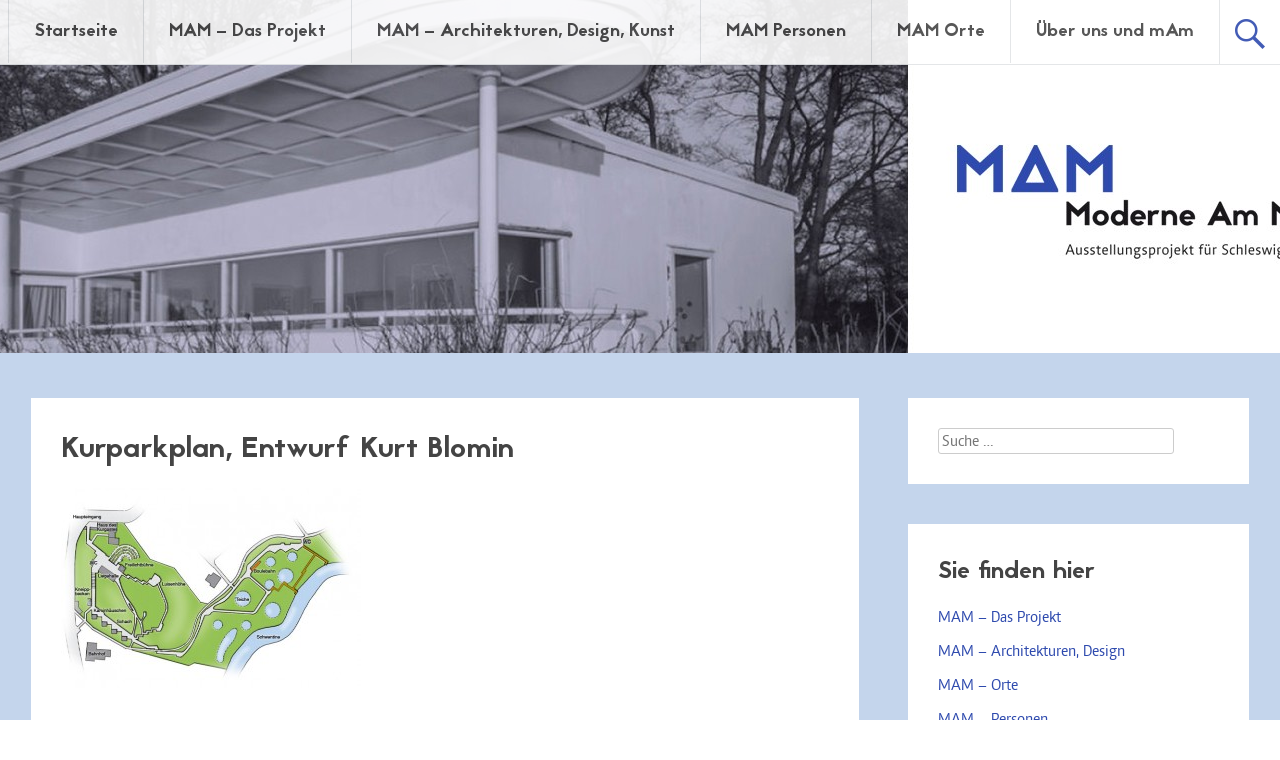

--- FILE ---
content_type: text/html; charset=UTF-8
request_url: http://moderne-am-meer.de/mam-thema-1/kurparkplan/
body_size: 15655
content:
<!DOCTYPE html>
<html lang="de-DE">
<head>
<meta charset="UTF-8">
<meta name="viewport" content="width=device-width, initial-scale=1">
<link rel="profile" href="http://gmpg.org/xfn/11">
<link rel="pingback" href="http://moderne-am-meer.de/xmlrpc.php">
<title>Kurparkplan, Entwurf Kurt Blomin | Ausstellungsprojekt für Schleswig-Holstein</title>
<link rel="alternate" type="application/rss+xml" title="Ausstellungsprojekt für Schleswig-Holstein &raquo; Feed" href="http://moderne-am-meer.de/feed/" />
<link rel="alternate" type="application/rss+xml" title="Ausstellungsprojekt für Schleswig-Holstein &raquo; Kommentar-Feed" href="http://moderne-am-meer.de/comments/feed/" />
<link rel="alternate" type="application/rss+xml" title="Ausstellungsprojekt für Schleswig-Holstein &raquo; Kurparkplan, Entwurf Kurt Blomin Kommentar-Feed" href="http://moderne-am-meer.de/mam-thema-1/kurparkplan/feed/" />
		<script type="text/javascript">
			window._wpemojiSettings = {"baseUrl":"http:\/\/s.w.org\/images\/core\/emoji\/72x72\/","ext":".png","source":{"concatemoji":"http:\/\/moderne-am-meer.de\/wp-includes\/js\/wp-emoji-release.min.js?ver=4.2.38"}};
			!function(e,n,t){var a;function o(e){var t=n.createElement("canvas"),a=t.getContext&&t.getContext("2d");return!(!a||!a.fillText)&&(a.textBaseline="top",a.font="600 32px Arial","flag"===e?(a.fillText(String.fromCharCode(55356,56812,55356,56807),0,0),3e3<t.toDataURL().length):(a.fillText(String.fromCharCode(55357,56835),0,0),0!==a.getImageData(16,16,1,1).data[0]))}function i(e){var t=n.createElement("script");t.src=e,t.type="text/javascript",n.getElementsByTagName("head")[0].appendChild(t)}t.supports={simple:o("simple"),flag:o("flag")},t.DOMReady=!1,t.readyCallback=function(){t.DOMReady=!0},t.supports.simple&&t.supports.flag||(a=function(){t.readyCallback()},n.addEventListener?(n.addEventListener("DOMContentLoaded",a,!1),e.addEventListener("load",a,!1)):(e.attachEvent("onload",a),n.attachEvent("onreadystatechange",function(){"complete"===n.readyState&&t.readyCallback()})),(a=t.source||{}).concatemoji?i(a.concatemoji):a.wpemoji&&a.twemoji&&(i(a.twemoji),i(a.wpemoji)))}(window,document,window._wpemojiSettings);
		</script>
		<style type="text/css">
img.wp-smiley,
img.emoji {
	display: inline !important;
	border: none !important;
	box-shadow: none !important;
	height: 1em !important;
	width: 1em !important;
	margin: 0 .07em !important;
	vertical-align: -0.1em !important;
	background: none !important;
	padding: 0 !important;
}
</style>
<link rel='stylesheet' id='radiate-style-css'  href='http://moderne-am-meer.de/wp-content/themes/radiate/style.css?ver=4.2.38' type='text/css' media='all' />
<link rel='stylesheet' id='radiate-google-fonts-css'  href='//fonts.googleapis.com/css?family=Roboto%7CMerriweather%3A400%2C300&#038;ver=4.2.38' type='text/css' media='all' />
<link rel='stylesheet' id='radiate-genericons-css'  href='http://moderne-am-meer.de/wp-content/themes/radiate/genericons/genericons.css?ver=3.3' type='text/css' media='all' />
<script type='text/javascript' src='http://moderne-am-meer.de/wp-includes/js/jquery/jquery.js?ver=1.11.2'></script>
<script type='text/javascript' src='http://moderne-am-meer.de/wp-includes/js/jquery/jquery-migrate.min.js?ver=1.2.1'></script>
<link rel="EditURI" type="application/rsd+xml" title="RSD" href="http://moderne-am-meer.de/xmlrpc.php?rsd" />
<link rel="wlwmanifest" type="application/wlwmanifest+xml" href="http://moderne-am-meer.de/wp-includes/wlwmanifest.xml" /> 
<meta name="generator" content="WordPress 4.2.38" />
<link rel='canonical' href='http://moderne-am-meer.de/mam-thema-1/kurparkplan/' />
<link rel='shortlink' href='http://moderne-am-meer.de/?p=205' />
		<style type="text/css" id="custom-header-css">
		#parallax-bg { background-image: url('http://moderne-am-meer.de/wp-content/uploads/2015/05/cropped-mam_mainheader_start11.jpg'); background-repeat: repeat-x; background-position: center top; background-attachment: scroll; } #masthead { margin-bottom: 353px; }
		@media only screen and (max-width: 600px) { #masthead { margin-bottom: 285px; }  }
		</style>
				<style type="text/css" id="custom-background-css">
		body.custom-background { background: none !important; } #content { background-color: #c4d5ec; }
		</style>
			<style type="text/css"> blockquote{border-color:#EAEAEA #EAEAEA #EAEAEA #2e4aae}.site-title a:hover,a{color:#2e4aae}#masthead .search-form,.main-navigation a:hover,.main-navigation ul li ul li a:hover,.main-navigation ul li ul li:hover>a,.main-navigation ul li.current-menu-ancestor a,.main-navigation ul li.current-menu-item a,.main-navigation ul li.current-menu-item ul li a:hover,.main-navigation ul li.current_page_ancestor a,.main-navigation ul li.current_page_item a,.main-navigation ul li:hover>a{background-color:#2e4aae}.header-search-icon:before{color:#2e4aae}button,input[type=button],input[type=reset],input[type=submit]{background-color:#2e4aae}#content .comments-area a.comment-edit-link:hover,#content .comments-area a.comment-permalink:hover,#content .comments-area article header cite a:hover,#content .entry-meta span a:hover,#content .entry-title a:hover,.comment .comment-reply-link:hover,.comments-area .comment-author-link a:hover,.entry-meta span:hover,.site-header .menu-toggle,.site-header .menu-toggle:hover{color:#2e4aae}.main-small-navigation li:hover,.main-small-navigation ul>.current-menu-item,.main-small-navigation ul>.current_page_item{background:0 0}.main-small-navigation ul li ul li a:hover,.main-small-navigation ul li ul li:hover>a,.main-small-navigation ul li.current-menu-item ul li a:hover{background-color:#2e4aae}#featured_pages a.more-link:hover{border-color:#2e4aae;color:#2e4aae}a#back-top:before{background-color:#2e4aae}a#scroll-up span{color:#2e4aae}</style>
		<style type="text/css"></style>
		<style type="text/css">
			.site-title,
		.site-description {
			position: absolute;
			clip: rect(1px, 1px, 1px, 1px);
		}
		</style>
	<style type="text/css" id="custom-background-css">
body.custom-background { background-color: #c4d5ec; }
</style>
</head>

<body class="attachment page page-id-205 page-child parent-pageid-21 page-template-default custom-background">
<div id="parallax-bg"></div>
<div id="page" class="hfeed site">
		<header id="masthead" class="site-header" role="banner">
		<div class="header-wrap clearfix">
			<div class="site-branding">
				<h1 class="site-title"><a href="http://moderne-am-meer.de/" title="Ausstellungsprojekt für Schleswig-Holstein" rel="home">Ausstellungsprojekt für Schleswig-Holstein</a></h1>
				<h2 class="site-description">Eine weitere WordPress-Seite</h2>
			</div>

			<div class="header-search-icon"></div>
			<form role="search" method="get" class="search-form" action="http://moderne-am-meer.de/">
	<label>
		<span class="screen-reader-text">Suche nach:</span>
		<input type="search" class="search-field" placeholder="Suche &hellip;" value="" name="s">
	</label>
	<input type="submit" class="search-submit" value="Suche">
</form>

			<nav id="site-navigation" class="main-navigation" role="navigation">
				<h4 class="menu-toggle"></h4>
				<a class="skip-link screen-reader-text" href="#content">Weiter zum Inhalt</a>

				<div class="menu-menue1-container"><ul id="menu-menue1" class="menu"><li id="menu-item-112" class="menu-item menu-item-type-custom menu-item-object-custom menu-item-home menu-item-112"><a href="http://moderne-am-meer.de">Startseite</a></li>
<li id="menu-item-132" class="menu-item menu-item-type-post_type menu-item-object-page menu-item-132"><a href="http://moderne-am-meer.de/mam-das-projekt/">MAM &#8211; Das Projekt</a></li>
<li id="menu-item-275" class="menu-item menu-item-type-taxonomy menu-item-object-category menu-item-275"><a href="http://moderne-am-meer.de/category/architekturen-und-freiraeume/">MAM &#8211; Architekturen, Design, Kunst</a></li>
<li id="menu-item-277" class="menu-item menu-item-type-taxonomy menu-item-object-category menu-item-277"><a href="http://moderne-am-meer.de/category/personen/">MAM Personen</a></li>
<li id="menu-item-276" class="menu-item menu-item-type-taxonomy menu-item-object-category menu-item-276"><a href="http://moderne-am-meer.de/category/orte/">MAM Orte</a></li>
<li id="menu-item-113" class="menu-item menu-item-type-post_type menu-item-object-page menu-item-113"><a href="http://moderne-am-meer.de/beispiel-seite/">Über uns und mAm</a></li>
</ul></div>			</nav><!-- #site-navigation -->
		</div><!-- .inner-wrap header-wrap -->
	</header><!-- #masthead -->

	<div id="content" class="site-content">
		<div class="inner-wrap">
	<div id="primary" class="content-area">
		<main id="main" class="site-main" role="main">

			
				
<article id="post-205" class="post-205 attachment type-attachment status-inherit hentry">
	<header class="entry-header">
		<h1 class="entry-title">Kurparkplan, Entwurf Kurt Blomin</h1>
	</header><!-- .entry-header -->

	<div class="entry-content">
		<p class="attachment"><a href='http://moderne-am-meer.de/wp-content/uploads/2015/07/Kurparkplan.jpg'><img width="300" height="200" src="http://moderne-am-meer.de/wp-content/uploads/2015/07/Kurparkplan-300x200.jpg" class="attachment-medium" alt="Kurpark Malente, Entwurf Kurt Blomin" /></a></p>
			</div><!-- .entry-content -->
	</article><!-- #post-## -->

				
<div id="comments" class="comments-area">

	
	
	
							<div id="respond" class="comment-respond">
				<h3 id="reply-title" class="comment-reply-title">Schreibe einen Kommentar <small><a rel="nofollow" id="cancel-comment-reply-link" href="/mam-thema-1/kurparkplan/#respond" style="display:none;">Antworten abbrechen</a></small></h3>
									<p class="must-log-in">Du musst <a href="http://moderne-am-meer.de/wp-login.php?redirect_to=http%3A%2F%2Fmoderne-am-meer.de%2Fmam-thema-1%2Fkurparkplan%2F">angemeldet</a> sein, um einen Kommentar abzugeben.</p>												</div><!-- #respond -->
			
</div><!-- #comments -->

			
		</main><!-- #main -->
	</div><!-- #primary -->

	<div id="secondary" class="widget-area" role="complementary">
				<aside id="search-2" class="widget widget_search"><form role="search" method="get" class="search-form" action="http://moderne-am-meer.de/">
	<label>
		<span class="screen-reader-text">Suche nach:</span>
		<input type="search" class="search-field" placeholder="Suche &hellip;" value="" name="s">
	</label>
	<input type="submit" class="search-submit" value="Suche">
</form>
</aside><aside id="pages-2" class="widget widget_pages"><h1 class="widget-title">Sie finden hier</h1>		<ul>
			<li class="page_item page-item-120"><a href="http://moderne-am-meer.de/mam-das-projekt/">MAM &#8211; Das Projekt</a></li>
<li class="page_item page-item-21 current_page_ancestor current_page_parent"><a href="http://moderne-am-meer.de/mam-thema-1/">MAM &#8211; Architekturen, Design</a></li>
<li class="page_item page-item-27"><a href="http://moderne-am-meer.de/mam-thema-3/">MAM –  Orte</a></li>
<li class="page_item page-item-25"><a href="http://moderne-am-meer.de/mam-thema-2/">MAM – Personen</a></li>
<li class="page_item page-item-2"><a href="http://moderne-am-meer.de/beispiel-seite/">Über uns und mAm</a></li>
		</ul>
		</aside><aside id="archives-2" class="widget widget_archive"><h1 class="widget-title">Archive</h1>		<ul>
	<li><a href='http://moderne-am-meer.de/2017/06/'>Juni 2017</a></li>
	<li><a href='http://moderne-am-meer.de/2015/09/'>September 2015</a></li>
	<li><a href='http://moderne-am-meer.de/2015/08/'>August 2015</a></li>
	<li><a href='http://moderne-am-meer.de/2015/05/'>Mai 2015</a></li>
		</ul>
</aside><aside id="calendar-2" class="widget widget_calendar"><div id="calendar_wrap"><table id="wp-calendar">
	<caption>Januar 2026</caption>
	<thead>
	<tr>
		<th scope="col" title="Montag">M</th>
		<th scope="col" title="Dienstag">D</th>
		<th scope="col" title="Mittwoch">M</th>
		<th scope="col" title="Donnerstag">D</th>
		<th scope="col" title="Freitag">F</th>
		<th scope="col" title="Samstag">S</th>
		<th scope="col" title="Sonntag">S</th>
	</tr>
	</thead>

	<tfoot>
	<tr>
		<td colspan="3" id="prev"><a href="http://moderne-am-meer.de/2017/06/">&laquo; Jun</a></td>
		<td class="pad">&nbsp;</td>
		<td colspan="3" id="next" class="pad">&nbsp;</td>
	</tr>
	</tfoot>

	<tbody>
	<tr>
		<td colspan="3" class="pad">&nbsp;</td><td>1</td><td>2</td><td>3</td><td>4</td>
	</tr>
	<tr>
		<td>5</td><td>6</td><td>7</td><td>8</td><td>9</td><td>10</td><td>11</td>
	</tr>
	<tr>
		<td>12</td><td>13</td><td>14</td><td>15</td><td id="today">16</td><td>17</td><td>18</td>
	</tr>
	<tr>
		<td>19</td><td>20</td><td>21</td><td>22</td><td>23</td><td>24</td><td>25</td>
	</tr>
	<tr>
		<td>26</td><td>27</td><td>28</td><td>29</td><td>30</td><td>31</td>
		<td class="pad" colspan="1">&nbsp;</td>
	</tr>
	</tbody>
	</table></div></aside>		<aside id="recent-posts-2" class="widget widget_recent_entries">		<h1 class="widget-title">Neueste Beiträge</h1>		<ul>
					<li>
				<a href="http://moderne-am-meer.de/2017/06/09/helgoland/">Helgoland</a>
						</li>
					<li>
				<a href="http://moderne-am-meer.de/2015/09/14/wohnhaus-heikendorf-architekt-rudolf-schroeder-1931/">Wohnhaus, Heikendorf, Architekt: Rudolf Schröder, 1931</a>
						</li>
					<li>
				<a href="http://moderne-am-meer.de/2015/09/14/junkers-signet-von-karl-peter-droemmer-192/">Junkers Signet von Karl-Peter Drömmer, 1924</a>
						</li>
					<li>
				<a href="http://moderne-am-meer.de/2015/09/14/architekten-kuenstler-designer/">Architekten, Künstler, Designer</a>
						</li>
					<li>
				<a href="http://moderne-am-meer.de/2015/09/14/weitere-orte-der-moderne-in-schleswig-holstein/">Orte der Moderne in Schleswig-Holstein</a>
						</li>
				</ul>
		</aside><aside id="meta-2" class="widget widget_meta"><h1 class="widget-title">Meta</h1>			<ul>
						<li><a href="http://moderne-am-meer.de/wp-login.php">Anmelden</a></li>
			<li><a href="http://moderne-am-meer.de/feed/">Beitrags-Feed (<abbr title="Really Simple Syndication">RSS</abbr>)</a></li>
			<li><a href="http://moderne-am-meer.de/comments/feed/">Kommentare als <abbr title="Really Simple Syndication">RSS</abbr></a></li>
<li><a href="https://de.wordpress.org/" title="Powered by WordPress, state-of-the-art semantic personal publishing platform.">WordPress.org</a></li>			</ul>
</aside>	</div><!-- #secondary -->

		</div><!-- .inner-wrap -->
	</div><!-- #content -->

	<footer id="colophon" class="site-footer" role="contentinfo">
		<div class="site-info">
						Stolz pr&auml;sentiert von 			<a href="http://wordpress.org/" rel="generator">WordPress</a>
			<span class="sep"> | </span>
			Design: Radiate von <a href="http://themegrill.com/" rel="designer">ThemeGrill</a>.		</div><!-- .site-info -->
	</footer><!-- #colophon -->
   <a href="#masthead" id="scroll-up"><span class="genericon genericon-collapse"></span></a>
</div><!-- #page -->

<script type='text/javascript' src='http://moderne-am-meer.de/wp-content/themes/radiate/js/navigation.js?ver=20120206'></script>
<script type='text/javascript' src='http://moderne-am-meer.de/wp-content/themes/radiate/js/skip-link-focus-fix.js?ver=20130115'></script>
<script type='text/javascript'>
/* <![CDATA[ */
var radiateScriptParam = {"radiate_image_link":"http:\/\/moderne-am-meer.de\/wp-content\/uploads\/2015\/05\/cropped-mam_mainheader_start11.jpg"};
/* ]]> */
</script>
<script type='text/javascript' src='http://moderne-am-meer.de/wp-content/themes/radiate/js/custom.js?ver=4.2.38'></script>
<script type='text/javascript' src='http://moderne-am-meer.de/wp-includes/js/comment-reply.min.js?ver=4.2.38'></script>

</body>
</html>